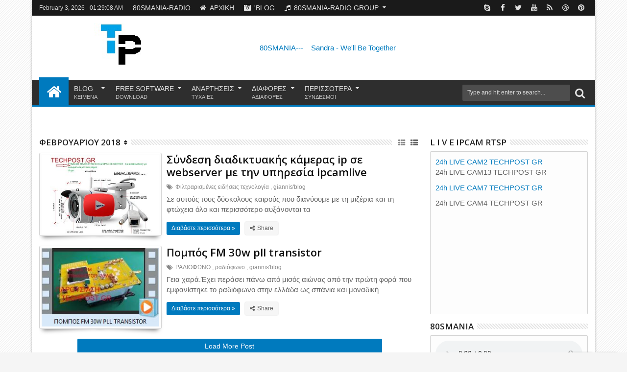

--- FILE ---
content_type: text/html; charset=utf-8
request_url: https://accounts.google.com/o/oauth2/postmessageRelay?parent=http%3A%2F%2Fwww.techpost.gr&jsh=m%3B%2F_%2Fscs%2Fabc-static%2F_%2Fjs%2Fk%3Dgapi.lb.en.2kN9-TZiXrM.O%2Fd%3D1%2Frs%3DAHpOoo_B4hu0FeWRuWHfxnZ3V0WubwN7Qw%2Fm%3D__features__
body_size: 162
content:
<!DOCTYPE html><html><head><title></title><meta http-equiv="content-type" content="text/html; charset=utf-8"><meta http-equiv="X-UA-Compatible" content="IE=edge"><meta name="viewport" content="width=device-width, initial-scale=1, minimum-scale=1, maximum-scale=1, user-scalable=0"><script src='https://ssl.gstatic.com/accounts/o/2580342461-postmessagerelay.js' nonce="YUIUFzlnOvfQT0K0kdkd3w"></script></head><body><script type="text/javascript" src="https://apis.google.com/js/rpc:shindig_random.js?onload=init" nonce="YUIUFzlnOvfQT0K0kdkd3w"></script></body></html>

--- FILE ---
content_type: text/javascript; charset=UTF-8
request_url: http://www.techpost.gr/2018/02/?action=getFeed&widgetId=Feed1&widgetType=Feed&responseType=js&xssi_token=AOuZoY5lVr44kM9zPaQpqpJdKCCTGCaYgA%3A1770082135025
body_size: 791
content:
try {
_WidgetManager._HandleControllerResult('Feed1', 'getFeed',{'status': 'ok', 'feed': {'entries': [{'title': '\u0397 \u03a0\u039f\u03a1\u0395\u0399\u0391 \u03a4\u0397\u03a3 \u03a8\u03a5\u03a7\u0397\u03a3\u2026', 'link': 'https://lanos.gr/2026/01/26/%ce%b7-%cf%80%ce%bf%cf%81%ce%b5%ce%af%ce%b1-%cf%84%ce%b7%cf%82-%cf%88%cf%85%cf%87%ce%ae%cf%82/', 'publishedDate': '2026-01-26T06:20:37.000-08:00', 'author': 'admin'}, {'title': '\u0391\u039d \u03a3\u0397\u039c\u0395\u03a1\u0391 \u03a6\u0399\u039b\u0395 \u0395\u039a\u0391\u039d\u0395\u03a3 \u0391\u03a5\u03a4\u039f..', 'link': 'https://lanos.gr/2022/11/03/%ce%b1%ce%bd-%cf%83%ce%b7%ce%bc%ce%b5%cf%81%ce%b1-%cf%86%ce%b9%ce%bb%ce%b5-%ce%b5%ce%ba%ce%b1%ce%bd%ce%b5%cf%83-%ce%b1%cf%85%cf%84%ce%bf/', 'publishedDate': '2022-11-03T06:44:14.000-07:00', 'author': 'admin'}, {'title': '\u038c\u03a4\u0391\u039d \u039f \u03a7\u03a1\u0399\u03a3\u03a4\u039f\u03a3 \u0397\u03a4\u0391\u039d \u03a0\u0391\u039d\u03a9 \u03a3\u03a4\u039f \u03a3\u03a4\u0391\u03a5\u03a1\u039f', 'link': 'https://lanos.gr/2022/10/18/%cf%8c%cf%84%ce%b1%ce%bd-%ce%bf-%cf%87%cf%81%ce%b9%cf%83%cf%84%ce%bf%cf%83-%ce%b7%cf%84%ce%b1%ce%bd-%cf%80%ce%b1%ce%bd%cf%89-%cf%83%cf%84%ce%bf-%cf%83%cf%84%ce%b1%cf%85%cf%81%ce%bf/', 'publishedDate': '2022-10-18T13:01:47.000-07:00', 'author': 'admin'}, {'title': '\u0397 \u0398\u0395\u0399\u0391 \u03a7\u0391\u03a1\u0399\u03a3 \u039a\u0391\u03a4\u0391 \u03a4\u039f\u039d \u0395\u03a6\u03a1\u0391\u0399\u039c \u039a\u0391\u03a4\u039f\u03a5\u039d\u0391\u039a\u0399\u03a9\u03a4\u0397', 'link': 'https://lanos.gr/2022/10/14/%ce%b7-%ce%b8%ce%b5%ce%b9%ce%b1-%cf%87%ce%b1%cf%81%ce%b9%cf%83-%ce%ba%ce%b1%cf%84%ce%b1-%cf%84%ce%bf%ce%bd-%ce%b5%cf%86%cf%81%ce%b1%ce%b9%ce%bc-%ce%ba%ce%b1%cf%84%ce%bf%cf%85%ce%bd%ce%b1%ce%ba%ce%b9/', 'publishedDate': '2022-10-14T09:39:38.000-07:00', 'author': 'admin'}, {'title': '\u0397 \u03a8\u03a5\u03a7\u0397 \u03a4\u039f\u03a5 \u03a0\u039f\u039b\u03a5 \u0391\u039c\u0391\u03a1\u03a4\u03a9\u039b\u039f\u03a5 \u039c\u0395 \u03a6\u039f\u0392\u039f \u03a7\u03a9\u03a1\u0399\u0396\u0395\u03a4\u0391\u0399 \u0391\u03a0\u039f \u03a4\u039f \u03a3\u03a9\u039c\u0391.', 'link': 'https://lanos.gr/2022/10/04/%ce%b7-%cf%88%cf%85%cf%87%ce%b7-%cf%84%ce%bf%cf%85-%cf%80%ce%bf%ce%bb%cf%85-%ce%b1%ce%bc%ce%b1%cf%81%cf%84%cf%89%ce%bb%ce%bf%cf%85-%ce%bc%ce%b5-%cf%86%ce%bf%ce%b2%ce%bf-%cf%87%cf%89%cf%81%ce%b9%ce%b6/', 'publishedDate': '2022-10-04T10:19:17.000-07:00', 'author': 'admin'}], 'title': ''}});
} catch (e) {
  if (typeof log != 'undefined') {
    log('HandleControllerResult failed: ' + e);
  }
}


--- FILE ---
content_type: text/javascript; charset=UTF-8
request_url: http://www.techpost.gr/feeds/posts/default/-/'blog?max-results=9&orderby=published&alt=json-in-script&callback=jQuery111303364086274846545_1770082137123
body_size: 1492
content:
// API callback
jQuery111303364086274846545_1770082137123({"version":"1.0","encoding":"UTF-8","feed":{"xmlns":"http://www.w3.org/2005/Atom","xmlns$openSearch":"http://a9.com/-/spec/opensearchrss/1.0/","xmlns$blogger":"http://schemas.google.com/blogger/2008","xmlns$georss":"http://www.georss.org/georss","xmlns$gd":"http://schemas.google.com/g/2005","xmlns$thr":"http://purl.org/syndication/thread/1.0","id":{"$t":"tag:blogger.com,1999:blog-4466453869305968923"},"updated":{"$t":"2025-12-24T20:42:20.566+02:00"},"category":[{"term":"Φιλτραρισμένες ειδήσεις τεχνολογία"},{"term":"free software"},{"term":"giannis'blog"},{"term":"Μουσική επιλογή"},{"term":"Φιλτραρισμένες ειδήσεις αθλητισμός"},{"term":"φιλτραρισμένες ειδήσεις κοινωνία"},{"term":"Τοπικά"},{"term":"Μεσσηνία"},{"term":"Φιλτραρισμένες ειδήσεις δορυφορικά"},{"term":"φιλτραρισμένες ειδήσεις πολιτική"},{"term":"Φιλτραρισμένες ειδήσεις media"},{"term":"Εν χαλαζωνίω"},{"term":"φιλτραρισμένες ειδήσεις"},{"term":"chalazoni.blogspot"},{"term":"ΕΠΙΛΟΓΕΣ ΕΛΛΗΝΙΚΑ"},{"term":"φιλτραρισμένες ειδήσεις διατροφή"},{"term":"livestreaming"},{"term":"Ορθοδοξία"},{"term":"τοπία-φύση"},{"term":"Περίεργα και απίστευτα"},{"term":"φωτό--βίντεο"},{"term":"φιλτραρισμένες ειδήσεις υγεία"},{"term":"φιλτραρισμένες ειδήσεις οικονομία"},{"term":"livestream"},{"term":"εκπαιδευτικά βίντεο"},{"term":"ΒΕΤon"},{"term":"οικολογία-περιβάλλον"},{"term":"ραδιόφωνο"},{"term":"ΡΑΔΙΟΦΩΝΟ"},{"term":"φιλτραρισμένες ειδήσεις παιδεία"},{"term":"download"},{"term":"ιστορικά"},{"term":"techslider"},{"term":"Best tv ειδήσεις"},{"term":"ΑΡΘΡΟΓΡΑΦΙΑ"},{"term":"αρθρογραφία"},{"term":"γη και διάστημα"},{"term":"υγεία"},{"term":"εκπαιδευτικό υλικό"},{"term":"επιλεγμένα αστεία video"},{"term":"Γνώση και διδάγματα"},{"term":"κατασκευές"},{"term":"ειδήησεις-κόσμος"},{"term":"Γρίφοι σταυρόλεξα"},{"term":"γρίφοι κουίζ"},{"term":"διαδίκτυο"},{"term":"εικόνες χωρίς λόγια"},{"term":"παιχνίδια"},{"term":"περιηγήσεις"},{"term":"τεχνολογία βίντεο"}],"title":{"type":"text","$t":"techpost.gr μουσική - τεχνολογία"},"subtitle":{"type":"html","$t":""},"link":[{"rel":"http://schemas.google.com/g/2005#feed","type":"application/atom+xml","href":"http:\/\/www.techpost.gr\/feeds\/posts\/default"},{"rel":"self","type":"application/atom+xml","href":"http:\/\/www.blogger.com\/feeds\/4466453869305968923\/posts\/default\/-\/%27blog?alt=json-in-script\u0026max-results=9\u0026orderby=published"},{"rel":"alternate","type":"text/html","href":"http:\/\/www.techpost.gr\/search\/label\/%27blog"},{"rel":"hub","href":"http://pubsubhubbub.appspot.com/"}],"author":[{"name":{"$t":"-"},"uri":{"$t":"http:\/\/www.blogger.com\/profile\/08114479735152816578"},"email":{"$t":"noreply@blogger.com"},"gd$image":{"rel":"http://schemas.google.com/g/2005#thumbnail","width":"16","height":"16","src":"https:\/\/img1.blogblog.com\/img\/b16-rounded.gif"}}],"generator":{"version":"7.00","uri":"http://www.blogger.com","$t":"Blogger"},"openSearch$totalResults":{"$t":"0"},"openSearch$startIndex":{"$t":"1"},"openSearch$itemsPerPage":{"$t":"9"}}});

--- FILE ---
content_type: text/javascript; charset=UTF-8
request_url: https://solid9.streamupsolutions.com:2199/external/rpc.php?callback=jQuery111303364086274846545_1770082137123&m=streaminfo.get&username=glzzkced&charset=&mountpoint=&rid=glzzkced
body_size: 1546
content:
jQuery111303364086274846545_1770082137123({"type":"result","rid":"glzzkced","data":[{"title":"80smania","song":"Sandra - We'll Be Together","track":{"artist":"Sandra","title":"We'll Be Together","album":"\u0391\u03b3\u03bd\u03c9\u03c3\u03c4\u03bf","royaltytrackid":0,"started":1770081986,"id":94112,"length":0,"playlist":{"id":1083,"title":"\u03bf\u03bb\u03b1 \u03c4\u03b1 \u03c4\u03c1\u03b1\u03b3\u03bf\u03c5\u03b4\u03b9\u03b1"},"buyurl":"","imageurl":"https:\/\/solid9.streamupsolutions.com\/static\/glzzkced\/covers\/rsz_emb_sandra_around_my_heat_1499a3fd.jpg"},"bitrate":"128 Kbps","server":"\u03a3\u03c5\u03bd\u03b4\u03b5\u03b4\u03b5\u03bc\u03ad\u03bd\u03bf","autodj":"\u03a3\u03c5\u03bd\u03b4\u03b5\u03b4\u03b5\u03bc\u03ad\u03bd\u03bf","source":"\u039d\u03b1\u03b9","offline":false,"summary":"<a href=\"https:\/\/solid9.streamupsolutions.com:2199\/tunein\/-stream\/glzzkced.pls\">80smania - Sandra - We'll Be Together<\/a>","listeners":3,"maxlisteners":100,"reseller":0,"serverstate":true,"sourcestate":true,"sourceconn":1,"date":"03 Feb, 2026","time":"04:29 AM","rawmeta":"Sandra - We'll Be Together","mountpoint":"\/stream","tuneinurl":"http:\/\/212.95.39.164:8111\/stream","tuneinurltls":"","directtuneinurl":"","proxytuneinurl":"http:\/\/solid9.streamupsolutions.com\/proxy\/glzzkced\/stream","proxytuneinurltls":"https:\/\/solid9.streamupsolutions.com\/proxy\/glzzkced\/stream","tuneinformat":"mp3","webplayer":"jplayer","servertype":"ShoutCast2","listenertotal":3,"url":"https:\/\/solid9.streamupsolutions.com:2199\/"}]})
